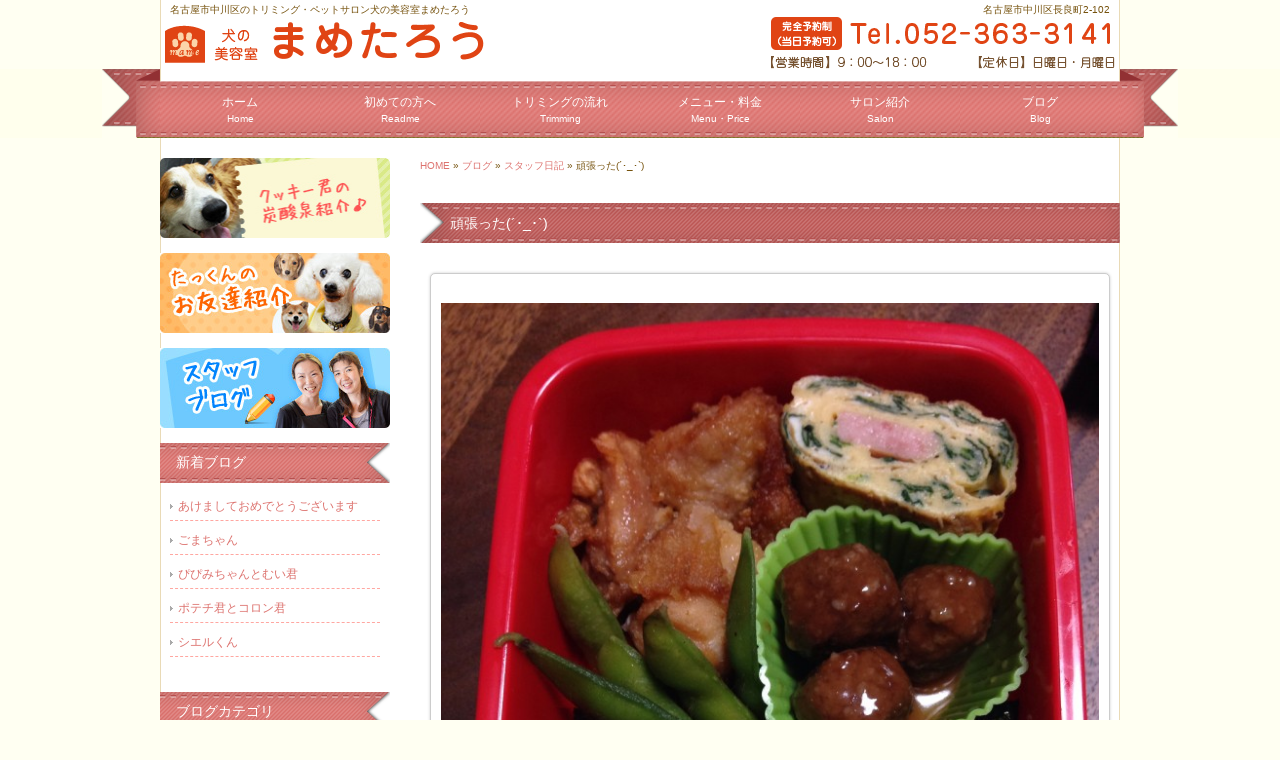

--- FILE ---
content_type: text/html; charset=UTF-8
request_url: https://www.mametarou-ds.com/archives/4610
body_size: 7925
content:
<!DOCTYPE html PUBLIC "-//W3C//DTD XHTML 1.0 Transitional//EN" "https://www.w3.org/TR/xhtml1/DTD/xhtml1-transitional.dtd">
<html xmlns="https://www.w3.org/1999/xhtml" lang="ja">
<head profile="https://gmpg.org/xfn/11">
<meta http-equiv="Content-Type" content="text/html; charset=UTF-8" />
<meta http-equiv="X-UA-Compatible" content="IE=EmulateIE7" />
<meta http-equiv="content-style-type" content="text/css" />
<meta http-equiv="content-script-type" content="text/javascript" />
<meta name="author" content="犬の美容室まめたろう" />
<meta name="description" content="名古屋市中川区でペットサロン・トリミングをお探しなら犬の美容室まめたろうへ。トリミング利用の方は１日無料預かりのサービスもございます。無料送迎もありますので忙しい方にもおすすめです。中村区からも近くの立地です。" />
<meta name="keywords" content="トリミング,ペットサロン,ペットホテル,名古屋市,中川区,名古屋,中村区" />

<!--FB管理者のFB-ID-->
<meta property="fb:admins" content="100002271457303" />
<title>  頑張った(´･_･`)｜犬の美容室まめたろう</title>
<meta property="og:url" content="https://www.mametarou-ds.com/archives/4610" />
<meta property="og:title" content="頑張った(´･_･`)" />
<meta property="og:type" content="article" />
<meta property="og:description" content="&nbsp; ロボニャン弁当！&nbsp;" />
<meta property="og:site_name" content="犬の美容室まめたろう" />
<meta property="og:image" content="http://www.mametarou-ds.com/wp-content/uploads/IMG_5912.jpg" />

<link rel="stylesheet" href="https://www.mametarou-ds.com/wp-content/themes/theme-child/style.css" type="text/css" media="all" />
<link rel="alternate" type="application/atom+xml" title="犬の美容室まめたろう Atom Feed" href="https://www.mametarou-ds.com/feed/atom" />
<link rel="alternate" type="application/rss+xml" title="犬の美容室まめたろう RSS Feed" href="https://www.mametarou-ds.com/feed" />
<meta name='robots' content='max-image-preview:large' />
<link rel='dns-prefetch' href='//ajax.googleapis.com' />
<link rel='dns-prefetch' href='//s.w.org' />
<script type="text/javascript">
window._wpemojiSettings = {"baseUrl":"https:\/\/s.w.org\/images\/core\/emoji\/14.0.0\/72x72\/","ext":".png","svgUrl":"https:\/\/s.w.org\/images\/core\/emoji\/14.0.0\/svg\/","svgExt":".svg","source":{"concatemoji":"https:\/\/www.mametarou-ds.com\/wp-includes\/js\/wp-emoji-release.min.js"}};
/*! This file is auto-generated */
!function(e,a,t){var n,r,o,i=a.createElement("canvas"),p=i.getContext&&i.getContext("2d");function s(e,t){var a=String.fromCharCode,e=(p.clearRect(0,0,i.width,i.height),p.fillText(a.apply(this,e),0,0),i.toDataURL());return p.clearRect(0,0,i.width,i.height),p.fillText(a.apply(this,t),0,0),e===i.toDataURL()}function c(e){var t=a.createElement("script");t.src=e,t.defer=t.type="text/javascript",a.getElementsByTagName("head")[0].appendChild(t)}for(o=Array("flag","emoji"),t.supports={everything:!0,everythingExceptFlag:!0},r=0;r<o.length;r++)t.supports[o[r]]=function(e){if(!p||!p.fillText)return!1;switch(p.textBaseline="top",p.font="600 32px Arial",e){case"flag":return s([127987,65039,8205,9895,65039],[127987,65039,8203,9895,65039])?!1:!s([55356,56826,55356,56819],[55356,56826,8203,55356,56819])&&!s([55356,57332,56128,56423,56128,56418,56128,56421,56128,56430,56128,56423,56128,56447],[55356,57332,8203,56128,56423,8203,56128,56418,8203,56128,56421,8203,56128,56430,8203,56128,56423,8203,56128,56447]);case"emoji":return!s([129777,127995,8205,129778,127999],[129777,127995,8203,129778,127999])}return!1}(o[r]),t.supports.everything=t.supports.everything&&t.supports[o[r]],"flag"!==o[r]&&(t.supports.everythingExceptFlag=t.supports.everythingExceptFlag&&t.supports[o[r]]);t.supports.everythingExceptFlag=t.supports.everythingExceptFlag&&!t.supports.flag,t.DOMReady=!1,t.readyCallback=function(){t.DOMReady=!0},t.supports.everything||(n=function(){t.readyCallback()},a.addEventListener?(a.addEventListener("DOMContentLoaded",n,!1),e.addEventListener("load",n,!1)):(e.attachEvent("onload",n),a.attachEvent("onreadystatechange",function(){"complete"===a.readyState&&t.readyCallback()})),(e=t.source||{}).concatemoji?c(e.concatemoji):e.wpemoji&&e.twemoji&&(c(e.twemoji),c(e.wpemoji)))}(window,document,window._wpemojiSettings);
</script>
<style type="text/css">
img.wp-smiley,
img.emoji {
	display: inline !important;
	border: none !important;
	box-shadow: none !important;
	height: 1em !important;
	width: 1em !important;
	margin: 0 0.07em !important;
	vertical-align: -0.1em !important;
	background: none !important;
	padding: 0 !important;
}
</style>
	<link rel='stylesheet' id='wp-block-library-css'  href='https://www.mametarou-ds.com/wp-includes/css/dist/block-library/style.min.css' type='text/css' media='all' />
<style id='global-styles-inline-css' type='text/css'>
body{--wp--preset--color--black: #000000;--wp--preset--color--cyan-bluish-gray: #abb8c3;--wp--preset--color--white: #ffffff;--wp--preset--color--pale-pink: #f78da7;--wp--preset--color--vivid-red: #cf2e2e;--wp--preset--color--luminous-vivid-orange: #ff6900;--wp--preset--color--luminous-vivid-amber: #fcb900;--wp--preset--color--light-green-cyan: #7bdcb5;--wp--preset--color--vivid-green-cyan: #00d084;--wp--preset--color--pale-cyan-blue: #8ed1fc;--wp--preset--color--vivid-cyan-blue: #0693e3;--wp--preset--color--vivid-purple: #9b51e0;--wp--preset--gradient--vivid-cyan-blue-to-vivid-purple: linear-gradient(135deg,rgba(6,147,227,1) 0%,rgb(155,81,224) 100%);--wp--preset--gradient--light-green-cyan-to-vivid-green-cyan: linear-gradient(135deg,rgb(122,220,180) 0%,rgb(0,208,130) 100%);--wp--preset--gradient--luminous-vivid-amber-to-luminous-vivid-orange: linear-gradient(135deg,rgba(252,185,0,1) 0%,rgba(255,105,0,1) 100%);--wp--preset--gradient--luminous-vivid-orange-to-vivid-red: linear-gradient(135deg,rgba(255,105,0,1) 0%,rgb(207,46,46) 100%);--wp--preset--gradient--very-light-gray-to-cyan-bluish-gray: linear-gradient(135deg,rgb(238,238,238) 0%,rgb(169,184,195) 100%);--wp--preset--gradient--cool-to-warm-spectrum: linear-gradient(135deg,rgb(74,234,220) 0%,rgb(151,120,209) 20%,rgb(207,42,186) 40%,rgb(238,44,130) 60%,rgb(251,105,98) 80%,rgb(254,248,76) 100%);--wp--preset--gradient--blush-light-purple: linear-gradient(135deg,rgb(255,206,236) 0%,rgb(152,150,240) 100%);--wp--preset--gradient--blush-bordeaux: linear-gradient(135deg,rgb(254,205,165) 0%,rgb(254,45,45) 50%,rgb(107,0,62) 100%);--wp--preset--gradient--luminous-dusk: linear-gradient(135deg,rgb(255,203,112) 0%,rgb(199,81,192) 50%,rgb(65,88,208) 100%);--wp--preset--gradient--pale-ocean: linear-gradient(135deg,rgb(255,245,203) 0%,rgb(182,227,212) 50%,rgb(51,167,181) 100%);--wp--preset--gradient--electric-grass: linear-gradient(135deg,rgb(202,248,128) 0%,rgb(113,206,126) 100%);--wp--preset--gradient--midnight: linear-gradient(135deg,rgb(2,3,129) 0%,rgb(40,116,252) 100%);--wp--preset--duotone--dark-grayscale: url('#wp-duotone-dark-grayscale');--wp--preset--duotone--grayscale: url('#wp-duotone-grayscale');--wp--preset--duotone--purple-yellow: url('#wp-duotone-purple-yellow');--wp--preset--duotone--blue-red: url('#wp-duotone-blue-red');--wp--preset--duotone--midnight: url('#wp-duotone-midnight');--wp--preset--duotone--magenta-yellow: url('#wp-duotone-magenta-yellow');--wp--preset--duotone--purple-green: url('#wp-duotone-purple-green');--wp--preset--duotone--blue-orange: url('#wp-duotone-blue-orange');--wp--preset--font-size--small: 13px;--wp--preset--font-size--medium: 20px;--wp--preset--font-size--large: 36px;--wp--preset--font-size--x-large: 42px;}.has-black-color{color: var(--wp--preset--color--black) !important;}.has-cyan-bluish-gray-color{color: var(--wp--preset--color--cyan-bluish-gray) !important;}.has-white-color{color: var(--wp--preset--color--white) !important;}.has-pale-pink-color{color: var(--wp--preset--color--pale-pink) !important;}.has-vivid-red-color{color: var(--wp--preset--color--vivid-red) !important;}.has-luminous-vivid-orange-color{color: var(--wp--preset--color--luminous-vivid-orange) !important;}.has-luminous-vivid-amber-color{color: var(--wp--preset--color--luminous-vivid-amber) !important;}.has-light-green-cyan-color{color: var(--wp--preset--color--light-green-cyan) !important;}.has-vivid-green-cyan-color{color: var(--wp--preset--color--vivid-green-cyan) !important;}.has-pale-cyan-blue-color{color: var(--wp--preset--color--pale-cyan-blue) !important;}.has-vivid-cyan-blue-color{color: var(--wp--preset--color--vivid-cyan-blue) !important;}.has-vivid-purple-color{color: var(--wp--preset--color--vivid-purple) !important;}.has-black-background-color{background-color: var(--wp--preset--color--black) !important;}.has-cyan-bluish-gray-background-color{background-color: var(--wp--preset--color--cyan-bluish-gray) !important;}.has-white-background-color{background-color: var(--wp--preset--color--white) !important;}.has-pale-pink-background-color{background-color: var(--wp--preset--color--pale-pink) !important;}.has-vivid-red-background-color{background-color: var(--wp--preset--color--vivid-red) !important;}.has-luminous-vivid-orange-background-color{background-color: var(--wp--preset--color--luminous-vivid-orange) !important;}.has-luminous-vivid-amber-background-color{background-color: var(--wp--preset--color--luminous-vivid-amber) !important;}.has-light-green-cyan-background-color{background-color: var(--wp--preset--color--light-green-cyan) !important;}.has-vivid-green-cyan-background-color{background-color: var(--wp--preset--color--vivid-green-cyan) !important;}.has-pale-cyan-blue-background-color{background-color: var(--wp--preset--color--pale-cyan-blue) !important;}.has-vivid-cyan-blue-background-color{background-color: var(--wp--preset--color--vivid-cyan-blue) !important;}.has-vivid-purple-background-color{background-color: var(--wp--preset--color--vivid-purple) !important;}.has-black-border-color{border-color: var(--wp--preset--color--black) !important;}.has-cyan-bluish-gray-border-color{border-color: var(--wp--preset--color--cyan-bluish-gray) !important;}.has-white-border-color{border-color: var(--wp--preset--color--white) !important;}.has-pale-pink-border-color{border-color: var(--wp--preset--color--pale-pink) !important;}.has-vivid-red-border-color{border-color: var(--wp--preset--color--vivid-red) !important;}.has-luminous-vivid-orange-border-color{border-color: var(--wp--preset--color--luminous-vivid-orange) !important;}.has-luminous-vivid-amber-border-color{border-color: var(--wp--preset--color--luminous-vivid-amber) !important;}.has-light-green-cyan-border-color{border-color: var(--wp--preset--color--light-green-cyan) !important;}.has-vivid-green-cyan-border-color{border-color: var(--wp--preset--color--vivid-green-cyan) !important;}.has-pale-cyan-blue-border-color{border-color: var(--wp--preset--color--pale-cyan-blue) !important;}.has-vivid-cyan-blue-border-color{border-color: var(--wp--preset--color--vivid-cyan-blue) !important;}.has-vivid-purple-border-color{border-color: var(--wp--preset--color--vivid-purple) !important;}.has-vivid-cyan-blue-to-vivid-purple-gradient-background{background: var(--wp--preset--gradient--vivid-cyan-blue-to-vivid-purple) !important;}.has-light-green-cyan-to-vivid-green-cyan-gradient-background{background: var(--wp--preset--gradient--light-green-cyan-to-vivid-green-cyan) !important;}.has-luminous-vivid-amber-to-luminous-vivid-orange-gradient-background{background: var(--wp--preset--gradient--luminous-vivid-amber-to-luminous-vivid-orange) !important;}.has-luminous-vivid-orange-to-vivid-red-gradient-background{background: var(--wp--preset--gradient--luminous-vivid-orange-to-vivid-red) !important;}.has-very-light-gray-to-cyan-bluish-gray-gradient-background{background: var(--wp--preset--gradient--very-light-gray-to-cyan-bluish-gray) !important;}.has-cool-to-warm-spectrum-gradient-background{background: var(--wp--preset--gradient--cool-to-warm-spectrum) !important;}.has-blush-light-purple-gradient-background{background: var(--wp--preset--gradient--blush-light-purple) !important;}.has-blush-bordeaux-gradient-background{background: var(--wp--preset--gradient--blush-bordeaux) !important;}.has-luminous-dusk-gradient-background{background: var(--wp--preset--gradient--luminous-dusk) !important;}.has-pale-ocean-gradient-background{background: var(--wp--preset--gradient--pale-ocean) !important;}.has-electric-grass-gradient-background{background: var(--wp--preset--gradient--electric-grass) !important;}.has-midnight-gradient-background{background: var(--wp--preset--gradient--midnight) !important;}.has-small-font-size{font-size: var(--wp--preset--font-size--small) !important;}.has-medium-font-size{font-size: var(--wp--preset--font-size--medium) !important;}.has-large-font-size{font-size: var(--wp--preset--font-size--large) !important;}.has-x-large-font-size{font-size: var(--wp--preset--font-size--x-large) !important;}
</style>
<link rel='stylesheet' id='wp-pagenavi-css'  href='https://www.mametarou-ds.com/wp-content/plugins/wp-pagenavi/pagenavi-css.css' type='text/css' media='all' />
<link rel='stylesheet' id='thickboxcss-css'  href='https://www.mametarou-ds.com/wp-content/themes/theme-child/css/thickbox.css' type='text/css' media='all' />
<script type='text/javascript' src='https://ajax.googleapis.com/ajax/libs/jquery/1.8/jquery.min.js' id='jquery-js'></script>
<script type='text/javascript' src='https://www.mametarou-ds.com/wp-content/plugins/business-calendar/business-calendar.js' id='wp_business_calendar-js'></script>
<script type='text/javascript' src='https://www.mametarou-ds.com/wp-content/themes/theme-child/js/heightLine.js' id='heightLine-js'></script>
<script type='text/javascript' src='https://www.mametarou-ds.com/wp-content/themes/theme-child/js/thickbox.js' id='thickboxjs-js'></script>
<script type='text/javascript' src='https://www.mametarou-ds.com/wp-content/themes/theme-child/js/yuga.js' id='yuga-js'></script>
<script type='text/javascript' src='https://www.mametarou-ds.com/wp-content/themes/theme-child/js/jquery.ui.core.js' id='uicore-js'></script>
<script type='text/javascript' src='https://www.mametarou-ds.com/wp-content/themes/theme-child/js/galleria.js' id='gall-js'></script>
<link rel="https://api.w.org/" href="https://www.mametarou-ds.com/wp-json/" /><link rel="alternate" type="application/json" href="https://www.mametarou-ds.com/wp-json/wp/v2/posts/4610" /><link rel="EditURI" type="application/rsd+xml" title="RSD" href="https://www.mametarou-ds.com/xmlrpc.php?rsd" />
<link rel="wlwmanifest" type="application/wlwmanifest+xml" href="https://www.mametarou-ds.com/wp-includes/wlwmanifest.xml" /> 
<link rel="canonical" href="https://www.mametarou-ds.com/archives/4610" />
<link rel='shortlink' href='https://www.mametarou-ds.com/?p=4610' />
<link rel="alternate" type="application/json+oembed" href="https://www.mametarou-ds.com/wp-json/oembed/1.0/embed?url=https%3A%2F%2Fwww.mametarou-ds.com%2Farchives%2F4610" />
<link rel="alternate" type="text/xml+oembed" href="https://www.mametarou-ds.com/wp-json/oembed/1.0/embed?url=https%3A%2F%2Fwww.mametarou-ds.com%2Farchives%2F4610&#038;format=xml" />
<link type="text/css" href="https://www.mametarou-ds.com/wp-content/plugins/business-calendar/business-calendar.css" rel="stylesheet" /><script>
  (function(i,s,o,g,r,a,m){i['GoogleAnalyticsObject']=r;i[r]=i[r]||function(){
  (i[r].q=i[r].q||[]).push(arguments)},i[r].l=1*new Date();a=s.createElement(o),
  m=s.getElementsByTagName(o)[0];a.async=1;a.src=g;m.parentNode.insertBefore(a,m)
  })(window,document,'script','//www.google-analytics.com/analytics.js','ga');

  ga('create', 'UA-40571718-3', 'mametarou-ds.com');
  ga('send', 'pageview');
  ga('require', 'displayfeatures');

</script><link rel="Shortcut Icon" type="image/x-icon" href="/wp-content/uploads/favicon.ico" />

<!-- BEGIN: WP Social Bookmarking Light HEAD --><script>
    (function (d, s, id) {
        var js, fjs = d.getElementsByTagName(s)[0];
        if (d.getElementById(id)) return;
        js = d.createElement(s);
        js.id = id;
        js.src = "//connect.facebook.net/ja_JP/sdk.js#xfbml=1&version=v2.7";
        fjs.parentNode.insertBefore(js, fjs);
    }(document, 'script', 'facebook-jssdk'));
</script>
<style type="text/css">.wp_social_bookmarking_light{
    border: 0 !important;
    padding: 0 !important;
    margin: 0 !important;
}
.wp_social_bookmarking_light div{
    float: left !important;
    border: 0 !important;
    padding: 0 !important;
    margin: 0 5px 0px 0 !important;
    height: 23px !important;
    text-indent: 0 !important;
}
.wp_social_bookmarking_light img{
    border: 0 !important;
    padding: 0;
    margin: 0;
    vertical-align: top !important;
}
.wp_social_bookmarking_light_clear{
    clear: both !important;
}
.wsbl_twitter{
    width: 100px;
}
</style>
<!-- END: WP Social Bookmarking Light HEAD -->
<!-- ## NXS/OG ## --><!-- ## NXSOGTAGS ## --><!-- ## NXS/OG ## -->
	<!-- Google Tag Manager -->
<script>(function(w,d,s,l,i){w[l]=w[l]||[];w[l].push({'gtm.start':
new Date().getTime(),event:'gtm.js'});var f=d.getElementsByTagName(s)[0],
j=d.createElement(s),dl=l!='dataLayer'?'&l='+l:'';j.async=true;j.src=
'https://www.googletagmanager.com/gtm.js?id='+i+dl;f.parentNode.insertBefore(j,f);
})(window,document,'script','dataLayer','GTM-PZG4LF2');</script>
<!-- End Google Tag Manager -->
</head>

<body class="post-template-default single single-post postid-4610 single-format-standard">
	<!-- Google Tag Manager (noscript) -->
<noscript><iframe src="https://www.googletagmanager.com/ns.html?id=GTM-PZG4LF2"
height="0" width="0" style="display:none;visibility:hidden"></iframe></noscript>
<!-- End Google Tag Manager (noscript) -->
<div id="page">

    <div id="headerDesc">
        <div id="headerDescArea">
            <h1>名古屋市中川区のトリミング・ペットサロン犬の美容室まめたろう</h1>
            <address>名古屋市中川区長良町2-102</address>
        </div><!-- / #headerDescArea -->
    </div><!-- / #headerDesc -->
    
    <div id="header">
        <div id="logo">
            <a href="/"><img src="https://www.mametarou-ds.com/wp-content/themes/theme-child/images/logo.png" alt="犬の美容室まめたろう" /></a>
        </div>
        
        <div id="utilityNav">
            <img src="https://www.mametarou-ds.com/wp-content/themes/theme-child/images/header-info.png" alt="Tel:052-363-3141" />
        </div>
    
    </div><!-- / #header -->
    
    <div id="navi">
        <div id="naviArea">
            <ul id="gNav">
                <li><a href="/">ホーム<br /><span>Home</span></a></li>
                <li><a href="/readme">初めての方へ<br /><span>Readme</span></a></li>
                <li><a href="/trimming">トリミングの流れ<br /><span>Trimming</span></a></li>
                <li><a href="/menu">メニュー・料金<br /><span>Menu・Price</span></a></li>
                <li><a href="/salon">サロン紹介<br /><span>Salon</span></a></li>
                <li><a href="/blog">ブログ<br /><span>Blog</span></a></li>
            </ul>
        </div><!-- / #naviArea -->
    </div><!-- / #navi -->	<!-- メイン + サイドバー右 -->
	<div id="contents">

        <div id="main" class="blog">
       
			
		            <div id="breadcrumb">
            	<a href="/">HOME</a> &raquo; <a href="/blog">ブログ</a> &raquo; <a href="https://www.mametarou-ds.com/archives/category/diary" rel="category tag">スタッフ日記</a> &raquo;   頑張った(´･_･`)            </div><!--/breadcrumb-->
           
		        
        
			
				            
            
		                    <h2>  頑張った(´･_･`)</h2>
            

			
			
			            <div class="article">
	                            
            	<div class="post-content">
                
                	<p>&nbsp;<img loading="lazy" width="2250" height="3000" alt="" src="https://www.mametarou-ds.com/wp-content/uploads/IMG_5912.jpg" title="" class="size-custom"></p>
<p>ロボニャン弁当！&nbsp;</p>
                
					
                    							                <div class="sbunit clearfix">
                    <div class='wp_social_bookmarking_light'>        <div class="wsbl_facebook_like"><div id="fb-root"></div><fb:like href="" layout="button_count" action="like" width="100" share="false" show_faces="false" ></fb:like></div>        <div class="wsbl_twitter"><a href="https://twitter.com/share" class="twitter-share-button" data-url="" data-text="" data-lang="ja">Tweet</a></div>        <div class="wsbl_line"><a href='http://line.me/R/msg/text/?%0D%0A' title='LINEで送る' rel=nofollow class='wp_social_bookmarking_light_a' ><img src='https://www.mametarou-ds.com/wp-content/plugins/wp-social-bookmarking-light/public/images/line88x20.png' alt='LINEで送る' title='LINEで送る' width='88' height='20' class='wp_social_bookmarking_light_img' /></a></div></div>
<br class='wp_social_bookmarking_light_clear' />
                </div>
													                        <div id="signature-block">
                        
                        ◇:*:☆:*:◇:*:☆:*:◇:*:☆:*:◇:*:☆:*:◇:*:☆:*:◇:*:☆:*:◇:*<br />
<br />
トリミング・ペットホテルなら名古屋市中川区のペットサロン犬の美容室まめたろうへ。<br />
近鉄線：黄金駅・烏森駅、あおなみ線：小本駅から近くです。<br />
中村区からも便利なアクセスです♪<br />
<br />
【住所】愛知県名古屋市中川区長良町2-102<br />
【TEL】052-363-3141<br />
【営業時間】9：00～18：00　<br />
【定休日】日曜日、月曜日<br />
※完全予約制（当日予約可）お電話にてご予約ください♪<br />
<br />
◇:*:☆:*:◇:*:☆:*:◇:*:☆:*:◇:*:☆:*:◇:*:☆:*:◇:*:☆:*:◇:*    
                        </div><!--/signature-block-->
                                                                
            	</div><!--/post-content-->
                <div class="post-meta">
                2015年4月15日(水) 14:48｜カテゴリー：<a href="https://www.mametarou-ds.com/archives/category/diary" rel="category tag">スタッフ日記</a>                </div><!--/post-meta-->
                            </div><!--/article-->
			

             

			            
                        <table border="0" width="100%" id="single-paging">
                 <tr>
                     <td align="left">
                         &laquo; <a href="https://www.mametarou-ds.com/archives/4605" rel="prev">ヒメちゃん</a>                    </td>
                    <td align="right">
                         <a href="https://www.mametarou-ds.com/archives/4601" rel="next">シノちゃん</a> &raquo;                    </td>
                </tr>
            </table>
            
            
        </div>

		<!-- / メイン -->

			<div id="sub">
			<div class="MG-B10"><a href="https://www.mametarou-ds.com/archives/3709"><img src="https://www.mametarou-ds.com/wp-content/themes/theme-child/images/side-bnr_tansansen.jpg" alt="メディカルトリミング・炭酸泉トリートメント はじめました！" /></a></div>
			<div class="MG-B10"><a href="/archives/category/friends"><img src="https://www.mametarou-ds.com/wp-content/themes/theme-child/images/side-bnr01.jpg" alt="たっくんのお友達紹介" /></a></div>
			<div class="MG-B10"><a href="/archives/category/diary"><img src="https://www.mametarou-ds.com/wp-content/themes/theme-child/images/side-bnr02.jpg" alt="スタッフブログ" /></a></div>
		
			
		<div class="box1"><div class="widget">
		<h3 class="widget-title">新着ブログ</h3>
		<ul>
											<li>
					<a href="https://www.mametarou-ds.com/archives/14711">あけましておめでとうございます</a>
									</li>
											<li>
					<a href="https://www.mametarou-ds.com/archives/14705">ごまちゃん</a>
									</li>
											<li>
					<a href="https://www.mametarou-ds.com/archives/14702">ぴぴみちゃんとむい君</a>
									</li>
											<li>
					<a href="https://www.mametarou-ds.com/archives/14697">ポテチ君とコロン君</a>
									</li>
											<li>
					<a href="https://www.mametarou-ds.com/archives/14693">シエルくん</a>
									</li>
					</ul>

		</div></div><div class="box1"><div class="widget"><h3 class="widget-title">ブログカテゴリ</h3>
			<ul>
					<li class="cat-item cat-item-1"><a href="https://www.mametarou-ds.com/archives/category/news">お知らせ</a>
</li>
	<li class="cat-item cat-item-3"><a href="https://www.mametarou-ds.com/archives/category/friends">たっくんのお友達紹介</a>
</li>
	<li class="cat-item cat-item-4"><a href="https://www.mametarou-ds.com/archives/category/diary">スタッフ日記</a>
</li>
			</ul>

			</div></div>
            <div class="box1"><div class="widget"><h3 class="widget-title">営業日カレンダー</h3>
<div id="isp-calendar-frame"></div>
<input type="hidden" id="base-holiday" value="1=all,all,,,,,&amp;2=all,all,,,,,&amp;3=all,all,,,,,&amp;4=all,all,,,,,&amp;5=all,all,,,,," />
<input type="hidden" id="inc-holiday" value="" />
<input type="hidden" id="exc-holiday" value="" />
<input type="hidden" id="month_future" value="2" />
<input type="hidden" id="month_past" value="1" />
<input type="hidden" id="s_day" value="0" />

</div></div>			<div class="MG-B10"><a href="https://www.facebook.com/pages/%E7%8A%AC%E3%81%AE%E7%BE%8E%E5%AE%B9%E5%AE%A4%E3%81%BE%E3%82%81%E3%81%9F%E3%82%8D%E3%81%86/493285440737234" target="_blank"><img src="https://www.mametarou-ds.com/wp-content/themes/theme-child/images/side-bnr-fb.gif" alt="Facebook" /></a></div>
			<div class="MG-B10"><img src="https://www.mametarou-ds.com/wp-content/themes/theme-child/images/side-bnr-qr.gif" alt="モバイルサイト" /></div>
		
		</div><!-- / #sub -->
	
	</div><!-- / #contents -->

    <div id="footer">
     
        <div id="footerContents">
        
            <div class="contentsBox clearfix">
                <div class="box1 clearfix">
                    <p id="f-logo"><a href="/"><img src="https://www.mametarou-ds.com/wp-content/themes/theme-child/images/f-navi.png" alt="" /></a></p>
                    <div class="fb-like" data-send="false" data-layout="button_count" data-width="120" data-show-faces="false"></div>
                    <div class="tw-button"><a href="https://twitter.com/share" class="twitter-share-button" data-lang="ja">ツイート</a>
                    <script>!function(d,s,id){var js,fjs=d.getElementsByTagName(s)[0];if(!d.getElementById(id)){js=d.createElement(s);js.id=id;js.src="//platform.twitter.com/widgets.js";fjs.parentNode.insertBefore(js,fjs);}}(document,"script","twitter-wjs");</script></div>

                </div>
                <div class="box2">
                <p>
                <a href="/">名古屋市中川区のトリミング・ペットサロン犬の美容室まめたろう</a><br />
                完全予約制（当日予約可）<br />
                【住所】 愛知県名古屋市中川区長良町2-102<br />
                【TEL】 052-363-3141<br />
                【営業時間】 9：00～18：00<br />
                【定休日】 日曜日・月曜日</p>
                </div>
                <div class="box3">
                    <ul>
                        <li><a href="/">ホーム</a></li>
                        <li><a href="/readme">初めての方へ</a></li>
                        <li><a href="/trimming">トリミングの流れ</a></li>
                        <li><a href="/menu">メニュー・料金</a></li>
                        <li><a href="/salon">サロン紹介</a></li>
                        <li class="end"><a href="/blog">ブログ</a></li>
                    </ul>
                </div>
            </div><!-- / .contentsBox -->
            
        </div><!-- / #footerContents -->
        <div class="copyright">Copyright &copy; 2026 犬の美容室まめたろう All Rights Reserved.</div>
    </div><!-- / #footer -->
</div><!-- / #page -->


<!-- BEGIN: WP Social Bookmarking Light FOOTER -->    <script>!function(d,s,id){var js,fjs=d.getElementsByTagName(s)[0],p=/^http:/.test(d.location)?'http':'https';if(!d.getElementById(id)){js=d.createElement(s);js.id=id;js.src=p+'://platform.twitter.com/widgets.js';fjs.parentNode.insertBefore(js,fjs);}}(document, 'script', 'twitter-wjs');</script><!-- END: WP Social Bookmarking Light FOOTER -->
</body>
</html>


--- FILE ---
content_type: text/css
request_url: https://www.mametarou-ds.com/wp-content/themes/theme-child/extend.css
body_size: 2687
content:
@charset "utf-8";
/* CSS Document */
/*--- reset */
body,div,dl,dt,dd,ul,ol,li,h1,h2,h3,h4,h5,h6,pre,form,fieldset,input,textarea,p,blockquote,th,td {
	margin: 0;
	padding: 0;
}
address,caption,cite,code,dfn,em,strong,th,var {
	font-style: normal;
}
table {
	border-collapse: collapse;
	border-spacing: 0;
}
caption,th {
	text-align: left;
}
q:before,q:after {
	content: '';
}
object,
embed {
	vertical-align: top;
}
hr,legend {
	display: none;
}
h1,h2,h3,h4,h5,h6 {
	font-size: 100%;
}
img,abbr,acronym,fieldset {
	border: 0;
}
li {
	list-style-type: none;
}

/*--- default */
body {
	background:#fffff2 url(images/bg.png) repeat-y 50% 0;
	color: #76520d;
	font-size: small;
	font-family: verdana,"ヒラギノ丸ゴ ProN W4","Hiragino Maru Gothic ProN","メイリオ","Meiryo",arial,Osaka,"ＭＳ Ｐゴシック","MS PGothic",Sans-Serif;
	line-height: 1.5;
}
* html body {	/* for IF6 */
	font-family: "ＭＳ Ｐゴシック","MS PGothic",Sans-Serif;
}

/*----------------------------------------------------
	基本設定、リンクカラーなど
----------------------------------------------------*/
body {
}

a:link {
	color:#dd736f;
	text-decoration: none;
}
a:visited {
	color:#dd736f;
	text-decoration: none;
}
a:hover {
	color:#c15a58;
	text-decoration: underline;
}
a:active {
	color:#c15a58;
	text-decoration: none;
}


/*----------------------------------------------------
	汎用class
----------------------------------------------------*/
.imgR {
	float: right;
	margin: 0 0 0 10px;
}

.imgL {
	float: left;
	margin: 0 10px 0 0;
}

.btn {
	text-align: center;
}

/* clearfix */
.clearfix:after {
	content: "."; display: block; visibility: hidden; height: 0.1px; font-size: 0.1em; line-height: 0; clear: both;
}
/* Hides from IE-mac \*/
* html .clearfix {height: 1%;}
.clearfix {display: block;}
/* End hide from IE-mac */


/* margin
----------------------------------------------------------*/
/* Top */
.MG-T0 { margin-top: 0 !important; }
.MG-T5 { margin-top: 5px !important; }
.MG-T10 { margin-top: 10px !important; }
.MG-T15 { margin-top: 15px !important; }
.MG-T20 { margin-top: 20px !important; }
.MG-T25 { margin-top: 25px !important; }
.MG-T30 { margin-top: 30px !important; }
/* Bottom */
.MG-B0 { margin-bottom: 0 !important; }
.MG-B5 { margin-bottom: 5px !important; }
.MG-B10 { margin-bottom: 15px !important; }
.MG-B15 { margin-bottom: 15px !important; }
.MG-B20 { margin-bottom: 20px !important; }
.MG-B25 { margin-bottom: 25px !important; }
.MG-B30 { margin-bottom: 30px !important; }

/* padding
----------------------------------------------------------*/
/* Left */
.PD-L5 { padding-left: 5px !important; }
.PD-L10 { padding-left: 10px !important; }
.PD-L15 { padding-left: 15px !important; }
.PD-L20 { padding-left: 20px !important; }
.PD-L25 { padding-left: 25px !important; }
.PD-L30 { padding-left: 30px !important; }
/* Right */
.PD-R5 { padding-right: 5px !important; }
.PD-R10 { padding-right: 10px !important; }
.PD-R15 { padding-right: 15px !important; }
.PD-R20 { padding-right: 20px !important; }
.PD-R25 { padding-right: 25px !important; }
.PD-R30 { padding-right: 30px !important; }

/* フォントサイズ・カラー
----------------------------------------------------------*/
.TXT-S { font-size:12px;}
.TXT-M { font-size:14px;}
.TXT-L { font-size:16px;}

.TXT-RED { color:#FF3333;}
.TXT-ORG { color:#f7931e;}


/* -----------------------------------------------------------
	#header
		ヘッダー
----------------------------------------------------------- */
#header {
	width: 960px;
	margin: 0 auto;
}

#header #logo {
	clear: both;
	float: left;
	font-size: 14px;
	font-weight: bold;
	margin: 5px 5px 0;
}

#headerDescArea {
	width: 960px;
	margin: 0 auto;
}

#headerDescArea h1 {
	font-size: 10px;
	font-weight: normal;
	float: left;
	margin: 2px 0 0 10px;
}
#headerDescArea address {
	font-size: 10px;
	font-weight: normal;
	float: right;
	margin: 2px 10px 0 0;
}


/* #utilityNav
----------------------------------------------------------- */
#header #utilityNav {
	float: right;
	text-align: right;
	padding: 0px 5px 0 0;
}

#header #utilityNav li{
	display: inline;
	list-style-type: none;
	margin-right: 5px;
	padding:0 0 0 8px;
	background: url(images/list-arw.png) no-repeat 0 50%;
}


/* -----------------------------------------------------------
	#navi
		ナビ
----------------------------------------------------------- */
#navi {
	clear: both;
	background: #ffffed url(images/navi_bg.png) no-repeat 50% 50%;
	height: 69px;
}

/* #gNav
----------------------------------------------------------- */
#navi #gNav {
	clear: both;
	overflow: hidden;
}

* html #navi #gNav {
	height: 1%;
}

#naviArea {
	width: 960px;
	margin: 0 auto;
}

#navi #gNav li {
	float: left;
	text-align: center;
	padding-top:12px;
}

#navi #gNav li a:link,
#navi #gNav li a:visited,
#navi #gNav li a:active {
	color:#fff;
	font-size: 12px;
	text-decoration:none;
	display:block;
	width: 160px;
	height: 44px;
	padding-top: 12px;
	background: url(images/gNav_li_bg.png) 0 0 no-repeat;
}

#navi #gNav span {
	color:#fff;
	font-size: 10px;
}

#navi #gNav li a:hover{
	color:#fff;
	background-position:0 -56px;
	text-decoration:none;
}

/* -----------------------------------------------------------
	#footer
		フッター
----------------------------------------------------------- */
#footer {
	clear: both;
	background: url(images/bg_footer.png) no-repeat 50% 0;
}
#footer a{
	text-decoration:underline;
}
#footer a:hover{
	text-decoration:none;
}

#footer a:link, #footer a:visited {color:#fff;}

#footer .copyright {
	color: #707070;
	text-align: center;
	padding: 10px 0;
}
#footerContents {
	width: 960px;
	height:170px;
	padding:30px 0 0;
	margin: 0 auto;
}


#footerContents .box1,
#footerContents .box2,
#footerContents .box3 {
	float: left;
	border: none;
	font-size:11px;
	margin-right: 10px;
	color:#fff;
	padding: 10px;
	line-height:1.8em;
}
#footerContents .box1 #f-logo{
	margin-top:20px;
	margin-bottom:15px;
}
#footerContents .box1 .fb-like{
	margin:15px 15px 0 0;
	display:inline;
}
#footerContents .box1 .tw-button{
	margin:15px 0 0;
	display:inline;
}
#footerContents .box1{
	width:340px;
}

#footerContents .box2{
	width:380px;
}
#footerContents .box3{
	width:120px;
}
#footerContents .box3 ul {
	padding-left:20px;
}
#footerContents .box3 ul li{
	list-style:disc;
	float:none;
	color:#fff;
}

#footerContents h3 {
	font-weight: normal;
}


/*----------------------------------------------------
	#page
----------------------------------------------------*/
#page {
}


/*----------------------------------------------------
	#mainImg
----------------------------------------------------*/
#mainImg {
	height: 300px;
}
#imgArea {
	width: 960px;
	margin: 0 auto;
}

/*----------------------------------------------------
	#contents
----------------------------------------------------*/
#contents {
	width: 960px;
	margin: 20px auto 100px auto;
	text-align: left;
}

#contents .pageTop {
	clear: both;
	text-align: right;
}


/*.contentsBox
----------------------------------------------------*/
.contentsBox {
	margin: 0 0 20px 15px;
	min-height:1px;
}

.contentsBox .box {
	font-size: 12px;
	width: 275px;
	float: left;
	border: solid #ffa7a1 1px;
	border-left-width:6px;
	margin-right: 10px;
	padding: 10px;
}


/*----------------------------------------------------
	#main
		メイン
----------------------------------------------------*/
#main {
	float: right;
	width: 700px;
	overflow:hidden;
}

.home #main p{
	padding: 15px 10px 15px 10px;
}
#main p{
	padding: 0 0 1rem;
}

#main h2{
	color: #fff;
	font-size: 14px;
	font-weight: normal;
	height: 40px;
	background: url(images/bg-h2.png) no-repeat;
	padding: 10px 0 0 30px;
}

#main h3{
	color: #fff;
	font-size: 14px;
	font-weight: normal;
	height: 40px;
	background: url(images/bg-h3.png) no-repeat;
	padding: 10px 0 0 30px;
	margin-bottom: -1px;
}
#main h2 a,
#main h3 a{
	color:#fff;
	text-decoration:underline;
}
#main h2 a:hover,
#main h3 a:hover{
	text-decoration:none;
}
#main h4{
	color: #dd736f;
	font-size: 14px;
	font-weight: normal;
	margin: 0 0 10px 0;
}

#main .section{
	margin: 0 0 20px 0;
	padding: 10px 10px 10px 5px;
}

#main .sectionBorder{
	margin: 0 0 20px 0;
	padding: 20px 20px;
	min-height:1px;
}

#main .box {
	width: 190px;
	float: left;
	border-right: solid #ffa7a1 1px;
	margin-right: 5px;
	padding: 0 15px 0 10px;
}

#main .box-end {
	width: 190px;
	float: left;
	margin-right: 5px;
	padding: 0 0 0 10px;
}

#main ul li{
	list-style-type: none;
	padding: 2px 0 2px 8px;
	background: url(images/list-arw.png) no-repeat 0 50%;
}

#date {
text-align: right;
padding-right: 15px;
padding-top: 10px;
padding-bottom: 10px;
font-weight:bold;
color:#858585;
}

#next {
text-align: center;
padding-top: 30px;
padding-bottom: 30px;
}

img.aligncenter {
    display: block;
    margin-left: auto;
    margin-right: auto;
}
img.alignright {
    padding: 4px;
    margin: 0 0 2px 7px;
    display: inline;
}
img.alignleft {
    padding: 4px;
    margin: 0 7px 2px 0;
    display: inline;
}
.alignright {
    float: right;
}
.alignleft {
    float: left;
}

/* テーブル装飾
----------------------------------------------------------- */
#main .t-head {
	border-collapse: collapse;
	border: solid 1px #dd736f;
	padding: 10px;
	background-color: #ffaaa4;
	width: 80px;
}

#main .t-item {
	border-collapse: collapse;
	border: solid 1px #dd736f;
	padding: 10px;
	width: 535px;
}


/* -----------------------------------------------------------
	#sub
		サイドバー、サブ
----------------------------------------------------------- */
#sub {
	float: left;
	width: 230px;
}

#sub h3{
	color: #fff;
	font-size: 14px;
	font-weight: normal;
	width: 230px;
	height: 35px;
	background: url(images/bg-side-h3.png) no-repeat;
	margin:0;
	padding: 9px 0 0 16px;
}

#sub ul {
	margin: -10px 0 2px;
	font-size: 12px;
	margin: -5px 0 20px 0;
	padding: 5px 10px 10px 10px;
}

#sub ul li{
	list-style-type: none;
	padding: 5px 0 5px 8px;
	background: url(images/list-arw.png) no-repeat 0 50%;
	border-bottom: dashed #ffa7a1 1px;
	margin: 5px 0 5px;
}
#sub ul li a{
	display:block;
}
#sub .sectionBorder{
	font-size: 12px;
	margin: 0 0 20px 0;
	padding: 10px 10px 10px 10px;
}

#sub .box {
	border-bottom: solid #ffa7a1 1px;
	padding: 5px;
}

#sub .box-end {
	padding: 5px;
}